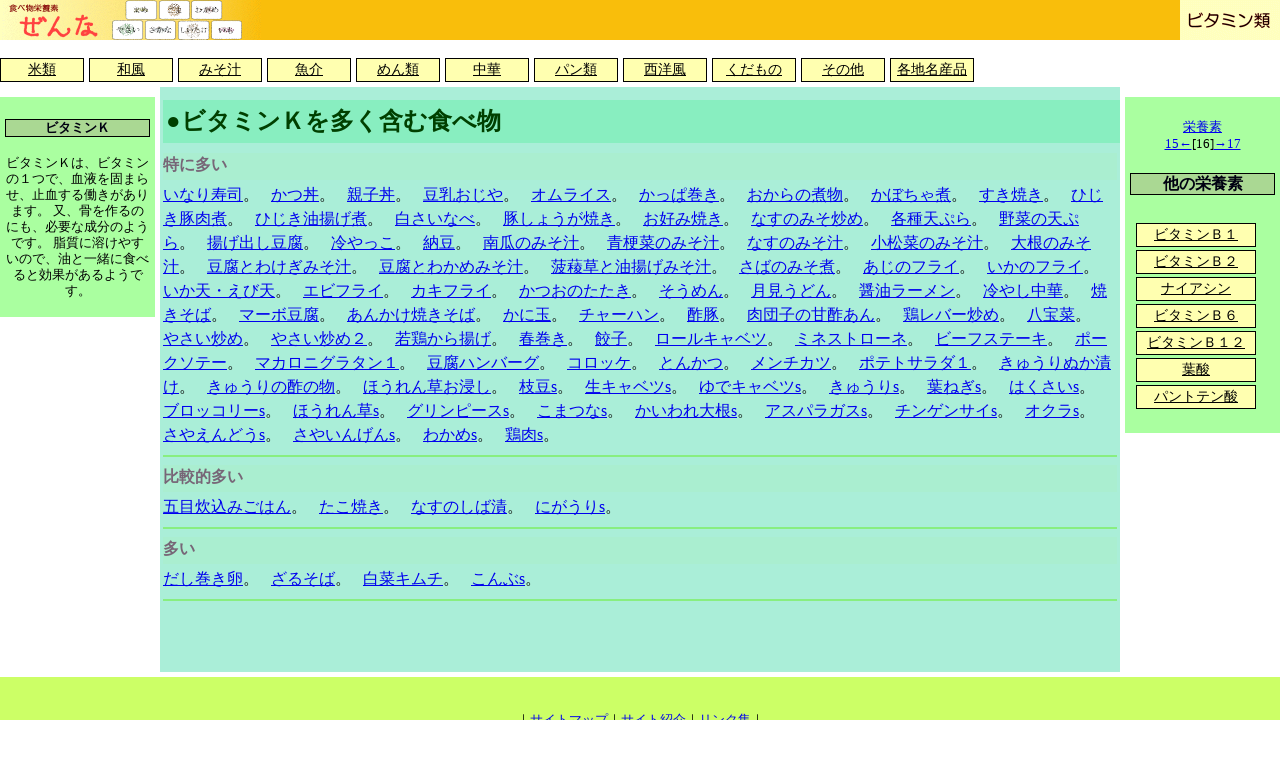

--- FILE ---
content_type: text/html
request_url: http://foods.avaloky.com/nr_vitmk.html
body_size: 8655
content:
<!DOCTYPE HTML PUBLIC "-//W3C//DTD HTML 4.01 Transitional//EN"
		"http://www.w3.org/TR/html4/loose.dtd">
<html>
<head>
<meta http-equiv="Content-Type" content="text/html; charset=Shift_JIS">
<meta http-equiv="Content-Style-Type" content="text/css">
<META NAME="Author" CONTENT="amita">
<META NAME="Description" CONTENT="ビタミンＫを多く含む食べ物には、どんな食べ物があるかを調べてみました。不足栄養素を補うときに参考にしてください。">
<META NAME="Keywords" CONTENT="栄養素,ビタミンＫ,多く含む,食べ物">
<meta name="viewport" content="width=640px" />
<title>ビタミンＫを多く含む食べ物　－ぜんな</title>
<link rel="stylesheet" href="css/screen1.css" media="screen"/>
<link rel="stylesheet" href="css/screen1.css" media="print"/>
<link rel="stylesheet" href="css/tblt_scn1.css" media="screen and (max-width: 1024px)"/>
<link rel="stylesheet" href="css/smph_scn1.css" media="screen and (max-width: 768px)"/>
</head>

<body>


<div id="header">

<h1><img src="graph/nourishg/nr_vitm.gif" height="40" align="right" border="0"><a href="index.html"><img src="graph/nourish.gif" height="40" border="0" alt="トップへ"></a></h1>

<p>
<ul id="navi2">
<li><a href="fd_rice.html">米類</a></li>
<li><a href="fd_jpnf.html">和風</a></li>
<li><a href="fd_miso.html">みそ汁</a></li>
<li><a href="fd_fish.html">魚介</a></li>
<li><a href="fd_nodl.html">めん類</a></li>
<li><a href="fd_chin.html">中華</a></li>
<li><a href="fd_bred.html">パン類</a></li>
<li><a href="fd_west.html">西洋風</a></li>
<li><a href="fd_frut.html">くだもの</a></li>
<li><a href="fd_othr.html">その他</a></li>
<li><a href="fd_special.html">各地名産品</a></li>
</ul>
</p>

<!--下文右流れ防止用-->
<br clear="left">

</div>

<div id="wrapper">


<div id="main">

<h2>●ビタミンＫを多く含む食べ物</h2>


<h3>特に多い</h3><!--100%以上-->
<a href="fd_ric004.html">いなり寿司</a>。&nbsp;&nbsp;
<a href="fd_ric005.html">かつ丼</a>。&nbsp;&nbsp;
<a href="fd_ric011.html">親子丼</a>。&nbsp;&nbsp;
<a href="fd_ric012.html">豆乳おじや</a>。&nbsp;&nbsp;
<a href="fd_ric013.html">オムライス</a>。&nbsp;&nbsp;
<a href="fd_ric210.html">かっぱ巻き</a>。&nbsp;&nbsp;
<a href="fd_jpn001.html">おからの煮物</a>。&nbsp;&nbsp;
<a href="fd_jpn003.html">かぼちゃ煮</a>。&nbsp;&nbsp;
<a href="fd_jpn004.html">すき焼き</a>。&nbsp;&nbsp;
<a href="fd_jpn005.html">ひじき豚肉煮</a>。&nbsp;&nbsp;
<a href="fd_jpn006.html">ひじき油揚げ煮</a>。&nbsp;&nbsp;
<a href="fd_jpn014.html">白さいなべ</a>。&nbsp;&nbsp;
<a href="fd_jpn203.html">豚しょうが焼き</a>。&nbsp;&nbsp;
<a href="fd_jpn205.html">お好み焼き</a>。&nbsp;&nbsp;
<a href="fd_jpn206.html">なすのみそ炒め</a>。&nbsp;&nbsp;
<a href="fd_jpn401.html">各種天ぷら</a>。&nbsp;&nbsp;
<a href="fd_jpn402.html">野菜の天ぷら</a>。&nbsp;&nbsp;
<a href="fd_jpn403.html">揚げ出し豆腐</a>。&nbsp;&nbsp;
<a href="fd_jpn802.html">冷やっこ</a>。&nbsp;&nbsp;
<a href="fd_jpn803.html">納豆</a>。&nbsp;&nbsp;
<a href="fd_mis002.html">南瓜のみそ汁</a>。&nbsp;&nbsp;
<a href="fd_mis003.html">青梗菜のみそ汁</a>。&nbsp;&nbsp;
<a href="fd_mis004.html">なすのみそ汁</a>。&nbsp;&nbsp;
<a href="fd_mis005.html">小松菜のみそ汁</a>。&nbsp;&nbsp;
<a href="fd_mis006.html">大根のみそ汁</a>。&nbsp;&nbsp;
<a href="fd_mis007.html">豆腐とわけぎみそ汁</a>。&nbsp;&nbsp;
<a href="fd_mis009.html">豆腐とわかめみそ汁</a>。&nbsp;&nbsp;
<a href="fd_mis010.html">菠薐草と油揚げみそ汁</a>。&nbsp;&nbsp;
<a href="fd_fis002.html">さばのみそ煮</a>。&nbsp;&nbsp;
<a href="fd_fis401.html">あじのフライ</a>。&nbsp;&nbsp;
<a href="fd_fis402.html">いかのフライ</a>。&nbsp;&nbsp;
<a href="fd_fis403.html">いか天・えび天</a>。&nbsp;&nbsp;
<a href="fd_fis404.html">エビフライ</a>。&nbsp;&nbsp;
<a href="fd_fis405.html">カキフライ</a>。&nbsp;&nbsp;
<a href="fd_fis601.html">かつおのたたき</a>。&nbsp;&nbsp;
<a href="fd_nod002.html">そうめん</a>。&nbsp;&nbsp;
<a href="fd_nod003.html">月見うどん</a>。&nbsp;&nbsp;
<a href="fd_nod201.html">醤油ラーメン</a>。&nbsp;&nbsp;
<a href="fd_nod202.html">冷やし中華</a>。&nbsp;&nbsp;
<a href="fd_nod203.html">焼きそば</a>。&nbsp;&nbsp;
<a href="fd_chi001.html">マーボ豆腐</a>。&nbsp;&nbsp;
<a href="fd_chi201.html">あんかけ焼きそば</a>。&nbsp;&nbsp;
<a href="fd_chi203.html">かに玉</a>。&nbsp;&nbsp;
<a href="fd_chi204.html">チャーハン</a>。&nbsp;&nbsp;
<a href="fd_chi205.html">酢豚</a>。&nbsp;&nbsp;
<a href="fd_chi206.html">肉団子の甘酢あん</a>。&nbsp;&nbsp;
<a href="fd_chi207.html">鶏レバー炒め</a>。&nbsp;&nbsp;
<a href="fd_chi208.html">八宝菜</a>。&nbsp;&nbsp;
<a href="fd_chi209.html">やさい炒め</a>。&nbsp;&nbsp;
<a href="fd_chi210.html">やさい炒め２</a>。&nbsp;&nbsp;
<a href="fd_chi401.html">若鶏から揚げ</a>。&nbsp;&nbsp;
<a href="fd_chi402.html">春巻き</a>。&nbsp;&nbsp;
<a href="fd_chi601.html">餃子</a>。&nbsp;&nbsp;
<a href="fd_wes001.html">ロールキャベツ</a>。&nbsp;&nbsp;
<a href="fd_wes004.html">ミネストローネ</a>。&nbsp;&nbsp;
<a href="fd_wes202.html">ビーフステーキ</a>。&nbsp;&nbsp;
<a href="fd_wes203.html">ポークソテー</a>。&nbsp;&nbsp;
<a href="fd_wes204.html">マカロニグラタン１</a>。&nbsp;&nbsp;
<a href="fd_wes207.html">豆腐ハンバーグ</a>。&nbsp;&nbsp;
<a href="fd_wes401.html">コロッケ</a>。&nbsp;&nbsp;
<a href="fd_wes402.html">とんかつ</a>。&nbsp;&nbsp;
<a href="fd_wes403.html">メンチカツ</a>。&nbsp;&nbsp;
<a href="fd_wes801.html">ポテトサラダ１</a>。&nbsp;&nbsp;
<a href="fd_oth002.html">きゅうりぬか漬け</a>。&nbsp;&nbsp;
<a href="fd_oth202.html">きゅうりの酢の物</a>。&nbsp;&nbsp;
<a href="fd_oth203.html">ほうれん草お浸し</a>。&nbsp;&nbsp;
<a href="fd_mat002.html">枝豆s</a>。&nbsp;&nbsp;
<a href="fd_mat004.html">生キャベツs</a>。&nbsp;&nbsp;
<a href="fd_mat005.html">ゆでキャベツs</a>。&nbsp;&nbsp;
<a href="fd_mat006.html">きゅうりs</a>。&nbsp;&nbsp;
<a href="fd_mat022.html">葉ねぎs</a>。&nbsp;&nbsp;
<a href="fd_mat023.html">はくさいs</a>。&nbsp;&nbsp;
<a href="fd_mat025.html">ブロッコリーs</a>。&nbsp;&nbsp;
<a href="fd_mat026.html">ほうれん草s</a>。&nbsp;&nbsp;
<a href="fd_mat034.html">グリンピースs</a>。&nbsp;&nbsp;
<a href="fd_mat037.html">こまつなs</a>。&nbsp;&nbsp;
<a href="fd_mat037.html">かいわれ大根s</a>。&nbsp;&nbsp;
<a href="fd_mat039.html">アスパラガスs</a>。&nbsp;&nbsp;
<a href="fd_mat040.html">チンゲンサイs</a>。&nbsp;&nbsp;
<a href="fd_mat041.html">オクラs</a>。&nbsp;&nbsp;
<a href="fd_mat042.html">さやえんどうs</a>。&nbsp;&nbsp;
<a href="fd_mat045.html">さやいんげんs</a>。&nbsp;&nbsp;
<a href="fd_mat418.html">わかめs</a>。&nbsp;&nbsp;
<a href="fd_mat603.html">鶏肉s</a>。&nbsp;&nbsp;


<hr>


<h3>比較的多い</h3><!--80～99%-->
<a href="fd_ric010.html">五目炊込みごはん</a>。&nbsp;&nbsp;
<a href="fd_jpn204.html">たこ焼き</a>。&nbsp;&nbsp;
<a href="fd_oth004.html">なすのしば漬</a>。&nbsp;&nbsp;
<a href="fd_mat043.html">にがうりs</a>。&nbsp;&nbsp;

<hr>


<h3>多い</h3><!--70～79%-->
<a href="fd_jpn202.html">だし巻き卵</a>。&nbsp;&nbsp;
<a href="fd_nod001.html">ざるそば</a>。&nbsp;&nbsp;
<a href="fd_oth005.html">白菜キムチ</a>。&nbsp;&nbsp;
<a href="fd_mat419.html">こんぶs</a>。&nbsp;&nbsp;

<hr>


<div align="center">
<!--adsens HomeNourishMid 468*240 un-->
<script type="text/javascript"><!--
google_ad_client = "pub-0978352535623492";
/* 468x60, ぜんな栄養、横バナー */
google_ad_slot = "1626904735";
google_ad_width = 468;
google_ad_height = 60;
//-->
</script>
<script type="text/javascript"
src="https://pagead2.googlesyndication.com/pagead/show_ads.js">
</script>

<!--<img src="graph/fd_bnr1.gif">-->
</div>


</div>


<div id="sub">
<h4>ビタミンＫ</h4>

<p align="center">
ビタミンＫは、ビタミンの１つで、血液を固まらせ、止血する働きがあります。
又、骨を作るのにも、必要な成分のようです。
脂質に溶けやすいので、油と一緒に食べると効果があるようです。

<!--<img src="graph/fd_tatebnr.jpg" alt="コラム準備中">-->
</p>


</div>


<div id="extra">

<p align="center"><small><a href="nourish.html">栄養素</a><br><a href="nr_vitme.html">15←</a>[16]<a href="nr_vitmb1.html">→17</a></small></p>


<h4 align="center">他の栄養素</h4>
<p>
<ul id="navi3">
<li><a href="nr_vitmb1.html">ビタミンＢ１</a></li>
<li><a href="nr_vitmb2.html">ビタミンＢ２</a></li>
<li><a href="nr_vitmns.html">ナイアシン</a></li>
<li><a href="nr_vitmb6.html">ビタミンＢ６</a></li>
<li><a href="nr_vitmb12.html">ビタミンＢ１２</a></li>
<li><a href="nr_forric.html">葉酸</a></li>
<li><a href="nr_patn.html">パントテン酸</a></li>
</ul>
</p>


</div>

</div> <!--wrapper end-->

<div id="footer">
<br>
<p><small>
｜<a href="fdsitemap.html">サイトマップ</a>｜<a href="fdprofile.html">サイト紹介</a>｜<a href="fdlink.html">リンク集</a>｜
<br><small>ご質問・ご意見などは、サイト紹介の連絡先にて、お気軽に、お問い合わせください。</small>
</small>
<br>
<address>&copy;2008 foods.avaloky.com All Right Reserved.</address></p>

</div>

</body>
</html>


--- FILE ---
content_type: text/html; charset=utf-8
request_url: https://www.google.com/recaptcha/api2/aframe
body_size: 260
content:
<!DOCTYPE HTML><html><head><meta http-equiv="content-type" content="text/html; charset=UTF-8"></head><body><script nonce="3cH6AFhx9D44U913fWzZSA">/** Anti-fraud and anti-abuse applications only. See google.com/recaptcha */ try{var clients={'sodar':'https://pagead2.googlesyndication.com/pagead/sodar?'};window.addEventListener("message",function(a){try{if(a.source===window.parent){var b=JSON.parse(a.data);var c=clients[b['id']];if(c){var d=document.createElement('img');d.src=c+b['params']+'&rc='+(localStorage.getItem("rc::a")?sessionStorage.getItem("rc::b"):"");window.document.body.appendChild(d);sessionStorage.setItem("rc::e",parseInt(sessionStorage.getItem("rc::e")||0)+1);localStorage.setItem("rc::h",'1768984403257');}}}catch(b){}});window.parent.postMessage("_grecaptcha_ready", "*");}catch(b){}</script></body></html>

--- FILE ---
content_type: text/css
request_url: http://foods.avaloky.com/css/screen1.css
body_size: 4147
content:
body {
	margin: 0px;
	padding: 0px;
}

				/* 栄養素のＣＳＳ */

h1 {
	margin: 0px;
	background-color: #f9be0b;			/* オレンジ */
}


h2 {
	clear: left;
	color: #004000;
	width:100%;
	margin-top: 10px;
	margin-bottom:10px;
/*	height: 24px;	*/
	padding-left:3px;
/*	font-size: 15px;	*/
	line-height: 180%;
	font-weight: bold;
	background-color: #88eec0;
}


h3 {
	margin-top: 5px;
	margin-bottom: 3px;
	padding-bottom: 3px;
	font-size: medium;
	color: #776677;
	background-color:#aaeed0;			/* 薄い緑 */
}


h4 {
	text-align: center;
	border: solid 1px #000;
	color: #000011;
	background-color: #aad893;			/* 薄い緑#99ff00; */
}

th  { color: #000; 
	background-color: #ffff80;		/* 緑 */
	line-height: 120%;
}	
	
td	{ color: #000;					/* ことわざ解説項目の設定 */
	background-color: #ffffc0;		/* 薄緑 */
	font-size: medium;				/* 文字の大きさ medium は大き目 */
	font-weight: 600;				/* 文字の太さ defalt=400 */
	line-height: 120%;	
}  

hr { border-color: #88ee80;			/* */
	border-width: 1px; 
	border-style: solid;
}

#waku {                            /* 080325 追記 */
	padding: 3px;
	text-align: center;
	border: solid 1px #000;
}

.imi { color: #800000 }				/* 080624 追記 */

#wrapper {
	position: relative;
	width: 100%;	/* IE bug fix */
	/*  height: 100%; サイドのサブ領域が下に長くなったとき、フッター部を下げる為の対策 */
}

#header {
	/* text-align: center; */
	color: #000000;
	background: #fff;
}

#main {
	margin: 5px 160px;			/* 上下：0、左右：150 の隙間をピクセル値で表示 */
	padding: 3px 3px;			/* 2009/03/18 edited 文字と外枠との隙間 */
	width: auto;
/*	font-size: xx-small;	*/
	line-height:1.5;
	color: #000000;
	background: #aaeed8;			/* 薄黄色 */
}

#sub {								/* 左側の枠 */
	position: absolute;
	top: 5px;						/* 少し下げている */
	left: 0px;
	margin: 5px 0px;			/* 上下：5、左右：0 の隙間をピクセル値で表示 */
	padding: 5px 5px;
	width: 145px;				/* 左枠の幅2009/03/18 */
	line-height:1.3;
	font-size: small;			/* 左端「関連リンク棚」の文字の大きさ */
	color: #000;
	background: #aaffa0;		/* 薄い緑 */
}

#navi2 {
	margin: 5px 0px;
	padding: 0px;
	list-style: none;
	font-size: 14px;			/* フォントサイズを小さめにしておくことで四角の中央に文字が来る */
	line-height: 150%;
}

#navi2 li {
	float: left;				/* この行を取れば、下へ縦に並ぶ */
	margin-right: 5px;
	margin-left: 0px;
	margin-top: 2px;
	margin-bottom: 0px;
	background-color: #ffff40;			/* リンクしていないときの色・黄色 */
	border: 1px solid #000;
	text-align: center;
	width: 82px;
	height: 22px;
}

#navi2 a {
	color: #000;
	background-color: #ffffb0;		 /*  黄色 リンクをしている時の色 */
	display: block;				/* aタグをブロック化する */
	width: 82px;
	height: 22px;
}

#navi2 a:hover {
	color: #fff;						/* マウスを乗せたときの文字色 */
	background-color: #ff8000;			/* マウスを載せたときの色 */
	text-decoration: none;
}


#navi3 {
	margin: 5px 3px;
	padding: 3px;
	list-style: none;
	font-size: 14px;			/* フォントサイズを小さめにしておくことで四角の中央に文字が来る */
	line-height: 150%;
}

#navi3 li {
	margin-right: 3px;			/*右マージン */
	margin-left: 0px;	
	margin-top: 3px;			/* 上のマージン下方向へ下がるので */
	margin-bottom:0px;
	background-color: #ffff40;		/* リンクしていないときの色・黄色 */
	border: 1px solid #000;
	text-align: center;
	width: 118px;
	height: 22px;
}

#navi3 a {
	color: #000;
	background-color: #ffffb0;		 /* 黄色 リンクをしている時の色 */
	display: block;				/* aタグをブロック化する */
	width: 118px;
	height: 22px;
}

#navi3 a:hover {
	color: #fff;						/* マウスを乗せたときの文字色 */
	background-color: #ff8000;			/* マウスを載せたときの色 */
	text-decoration: none;
}


#extra {							/* 右端のナビゲーション */
	position: absolute;
	top: 10px;						/* 少し下げている */
	right: 0px;
	width: 145px;					/* 右枠の幅2009/03/18 */
	padding: 5px;
	line-height:1.3;
	color: #000;
	background-color: #aaffa0;			/* 薄いグリーン */
}

#footer {
	text-align: center;
	color: #000000;
	background-color: #ccff66;				/* 薄い緑 */
}


--- FILE ---
content_type: text/css
request_url: http://foods.avaloky.com/css/tblt_scn1.css
body_size: 4416
content:
body {
	margin: 0px;
	padding: 0px;
}

				/* 栄養素のＣＳＳ */

h1 {
	margin: 0px;
	background-color: #f9be0b;			/* オレンジ */
}


h2 {
	clear: left;
	color: #004000;
	width:100%;
	margin-top: 10px;
	margin-bottom:10px;
/*	height: 24px;	*/
	padding-left:3px;
/*	font-size: 15px;	*/
	line-height: 180%;
	font-weight: bold;
	background-color: #88eec0;
}


h3 {
	margin-top: 5px;
	margin-bottom: 3px;
	padding-bottom: 3px;
	font-size: medium;
	color: #776677;
	background-color:#aaeed0;			/* 薄い緑 */
}


h4 {
	text-align: center;
	border: solid 1px #000;
	color: #000011;
	background-color: #aad893;			/* 薄い緑#99ff00; */
}

th  { color: #000; 
	background-color: #ffff80;		/* 緑 */
	line-height: 120%;
}	
	
td	{ color: #000;					/* ことわざ解説項目の設定 */
	background-color: #ffffc0;		/* 薄緑 */
	font-size: medium;				/* 文字の大きさ medium は大き目 */
	font-weight: 600;				/* 文字の太さ defalt=400 */
	line-height: 120%;	
}  

hr { border-color: #88ee80;			/* */
	border-width: 1px; 
	border-style: solid;
}

#waku {                            /* 080325 追記 */
	padding: 3px;
	text-align: center;
	border: solid 1px #000;
}

.imi { color: #800000 }				/* 080624 追記 */

#wrapper {
	margin: 2px auto;								/* 2015/05/26  add  */
	position: relative;
	width: 1024px;									/* 2015/05/26 adited  */
	/*  height: 100%; サイドのサブ領域が下に長くなったとき、フッター部を下げる為の対策 */
}

#header {
	/* text-align: center; */
	margin: 2px auto;								/* 2015/0526  add  */
	width: 1024px;									/* 2015/05/26  add  */
	color: #000000;
	background: #fff;
}

#main {
	margin: 5px 160px;			/* 上下：0、左右：150 の隙間をピクセル値で表示 */
	padding: 3px 3px;			/* 2009/03/18 edited 文字と外枠との隙間 */
	width: auto;
/*	font-size: xx-small;	*/
	line-height:1.5;
	color: #000000;
	background: #aaeed8;			/* 薄黄色 */
}

#sub {								/* 左側の枠 */
	position: absolute;
	top: 5px;						/* 少し下げている */
	left: 0px;
	margin: 5px 0px;			/* 上下：5、左右：0 の隙間をピクセル値で表示 */
	padding: 5px 5px;
	width: 145px;				/* 左枠の幅2009/03/18 */
	line-height:1.3;
	font-size: small;			/* 左端「関連リンク棚」の文字の大きさ */
	color: #000;
	background: #aaffa0;		/* 薄い緑 */
}

#navi2 {
	margin: 5px 0px;
	padding: 0px;
	list-style: none;
	font-size: 14px;			/* フォントサイズを小さめにしておくことで四角の中央に文字が来る */
	line-height: 150%;
}

#navi2 li {
	float: left;				/* この行を取れば、下へ縦に並ぶ */
	margin-right: 5px;
	margin-left: 0px;
	margin-top: 2px;
	margin-bottom: 0px;
	background-color: #ffff40;			/* リンクしていないときの色・黄色 */
	border: 1px solid #000;
	text-align: center;
	width: 82px;
	height: 22px;
}

#navi2 a {
	color: #000;
	background-color: #ffffb0;		 /*  黄色 リンクをしている時の色 */
	display: block;				/* aタグをブロック化する */
	width: 82px;
	height: 22px;
}

#navi2 a:hover {
	color: #fff;						/* マウスを乗せたときの文字色 */
	background-color: #ff8000;			/* マウスを載せたときの色 */
	text-decoration: none;
}


#navi3 {
	margin: 5px 3px;
	padding: 3px;
	list-style: none;
	font-size: 14px;			/* フォントサイズを小さめにしておくことで四角の中央に文字が来る */
	line-height: 150%;
}

#navi3 li {
	margin-right: 3px;			/*右マージン */
	margin-left: 0px;	
	margin-top: 3px;			/* 上のマージン下方向へ下がるので */
	margin-bottom:0px;
	background-color: #ffff40;		/* リンクしていないときの色・黄色 */
	border: 1px solid #000;
	text-align: center;
	width: 118px;
	height: 22px;
}

#navi3 a {
	color: #000;
	background-color: #ffffb0;		 /* 黄色 リンクをしている時の色 */
	display: block;				/* aタグをブロック化する */
	width: 118px;
	height: 22px;
}

#navi3 a:hover {
	color: #fff;						/* マウスを乗せたときの文字色 */
	background-color: #ff8000;			/* マウスを載せたときの色 */
	text-decoration: none;
}


#extra {							/* 右端のナビゲーション */
	position: absolute;
	top: 10px;						/* 少し下げている */
	right: 0px;
	width: 145px;					/* 右枠の幅2009/03/18 */
	padding: 5px;
	line-height:1.3;
	color: #000;
	background-color: #aaffa0;			/* 薄いグリーン */
}

#footer {
	margin: 2px auto;										/* 2015/05/26  add  */
	width: 1024px;											/* 2015/05/26   add   */
	text-align: center;
	color: #000000;
	background-color: #ccff66;				/* 薄い緑 */
}


--- FILE ---
content_type: text/css
request_url: http://foods.avaloky.com/css/smph_scn1.css
body_size: 4754
content:
body {
	margin: 0px;
	padding: 0px;
}

				/* 栄養素のＣＳＳ */

h1 {
	margin: 0px;
	background-color: #f9be0b;			/* オレンジ */
}


h2 {
	clear: left;
	color: #004000;
	width:100%;
	margin-top: 10px;
	margin-bottom:10px;
/*	height: 24px;	*/
	padding-left:3px;
/*	font-size: 15px;	*/
	line-height: 180%;
	font-weight: bold;
	background-color: #88eec0;
}


h3 {
	margin-top: 5px;
	margin-bottom: 3px;
	padding-bottom: 3px;
	font-size: medium;
	color: #776677;
	background-color:#aaeed0;			/* 薄い緑 */
}


h4 {
	text-align: center;
	border: solid 1px #000;
	color: #000011;
	background-color: #aad893;			/* 薄い緑#99ff00; */
}

th  { color: #000; 
	background-color: #ffff80;		/* 緑 */
	line-height: 120%;
}	
	
td	{ color: #000;					/* ことわざ解説項目の設定 */
	background-color: #ffffc0;		/* 薄緑 */
	font-size: medium;				/* 文字の大きさ medium は大き目 */
	font-weight: 600;				/* 文字の太さ defalt=400 */
	line-height: 120%;	
}  

hr { border-color: #88ee80;			/* */
	border-width: 1px; 
	border-style: solid;
}

#waku {                            /* 080325 追記 */
	padding: 3px;
	text-align: center;
	border: solid 1px #000;
}

.imi { color: #800000 }				/* 080624 追記 */

#wrapper {
	position: relative;
	margin: 2px auto;							/* 2015/06/02   add  */
	width: 800px;								/* 2015/06/02  add   */
	/*  height: 100%; サイドのサブ領域が下に長くなったとき、フッター部を下げる為の対策 */
}

#header {
	/* text-align: center; */
	margin: 2px auto;							/* 2015/06/02   add  */
	width: 800px;								/* 2015/06/02   add  */
	color: #000000;
	background: #fff;
}

#main {
	margin: 1px 1px;			/* 左右の隙間、160px→1px へ変更  2015/06/02  */
	padding: 3px 5px;			/* 2009/03/18 edited 文字と外枠との隙間 */
	width: auto;
/*	font-size: xx-small;	*/
	line-height:1.5;
	color: #000000;
	background: #aaeed8;			/* 薄黄色 */
}

#sub {								/* 左下段の枠 */
	position: relative;									/* 2015/06/16 add for chrome */
	float: left;											/* 2015/06/02  change from position  */
	top: 5px;						/* 少し下げている */
	left: 0px;
	margin: 5px 0px;			/* 上下：5、左右：0 の隙間をピクセル値で表示 */
	padding: 5px 5px;
	width: 385px;											/* 左下段の幅、  2015/06/02   fixed  */
	line-height:1.3;
	font-size: small;			/* 左端「関連リンク棚」の文字の大きさ */
	color: #000;
	background: #aaffa0;		/* 薄い緑 */
}

#navi2 {
	margin: 5px 0px;
	padding: 0px;
	list-style: none;
	font-size: 14px;			/* フォントサイズを小さめにしておくことで四角の中央に文字が来る */
	line-height: 150%;
}

#navi2 li {
	float: left;				/* この行を取れば、下へ縦に並ぶ */
	margin-right: 5px;
	margin-left: 0px;
	margin-top: 2px;
	margin-bottom: 0px;
	background-color: #ffff40;			/* リンクしていないときの色・黄色 */
	border: 1px solid #000;
	text-align: center;
	width: 82px;
	height: 22px;
}

#navi2 a {
	color: #000;
	background-color: #ffffb0;		 /*  黄色 リンクをしている時の色 */
	display: block;				/* aタグをブロック化する */
	width: 82px;
	height: 22px;
}

#navi2 a:hover {
	color: #fff;						/* マウスを乗せたときの文字色 */
	background-color: #ff8000;			/* マウスを載せたときの色 */
	text-decoration: none;
}


#navi3 {
	margin: 5px 3px;
	padding: 3px;
	list-style: none;
	font-size: 14px;			/* フォントサイズを小さめにしておくことで四角の中央に文字が来る */
	line-height: 150%;
}

#navi3 li {
	float: left;										/* 2015/06/02  add  */
	margin-right: 3px;			/*右マージン */
	margin-left: 0px;	
	margin-top: 3px;			/* 上のマージン下方向へ下がるので */
	margin-bottom:0px;
	background-color: #ffff40;		/* リンクしていないときの色・黄色 */
	border: 1px solid #000;
	text-align: center;
	width: 118px;
	height: 22px;
}

#navi3 a {
	color: #000;
	background-color: #ffffb0;		 /* 黄色 リンクをしている時の色 */
	display: block;				/* aタグをブロック化する */
	width: 118px;
	height: 22px;
}

#navi3 a:hover {
	color: #fff;						/* マウスを乗せたときの文字色 */
	background-color: #ff8000;			/* マウスを載せたときの色 */
	text-decoration: none;
}


#extra {							/* 右下段のナビゲーション */
	position: relative;									/* 2015/06/16 add for chrome */
	float: right;											/* 2015/06/02  change from position  add  */
	top: 10px;						/* 少し下げている */
	right: 0px;
	width: 385px;					/* 右下段の幅、2015/06/02  fixed   */
	padding: 5px;
	line-height:1.3;
	color: #000;
	background-color: #aaffa0;			/* 薄いグリーン */
}

#footer {
	clear: both;										/* 2015/06/02  add  */
	margin: 2px auto;									/* 2015/06/02  add  */
	width: 800px;										/* 2015/06/02  add  */
	text-align: center;
	color: #000000;
	background-color: #ccff66;				/* 薄い緑 */
}
